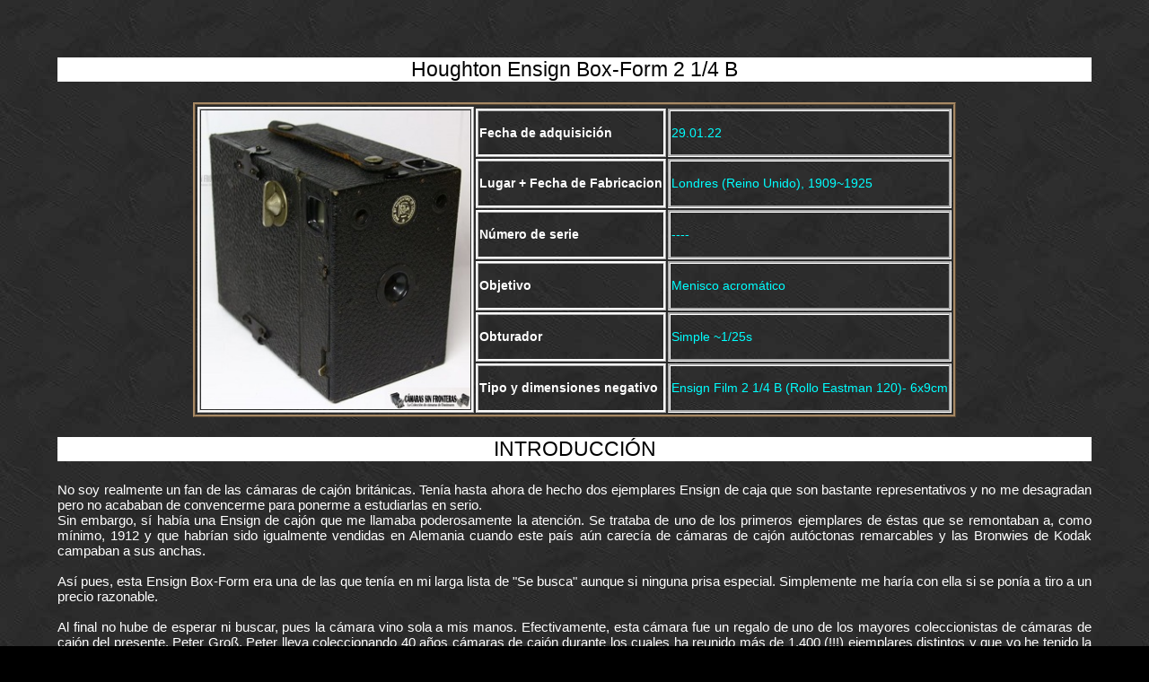

--- FILE ---
content_type: text/html
request_url: http://www.camarassinfronteras.com/PG/ensign_box_form/ensign_box_form.html
body_size: 7279
content:
<!DOCTYPE HTML PUBLIC "-//W3C//DTD HTML 4.01 Transitional//EN">
<!-- Página editada en HTML y CSS por -Danimann- en la fecha abajo indicada -->
<!-- Comenzado el 01.02.2022 ñ-->
<!-- Terminado el 02.02.2022 ñ-->
<!-- Publicado el 30.11.23 -->

<!-- Si quieres usar este código pa tu peich, tuyo es. Y para lo que sea (y que sea bueno)
me encontrarás en www.camarassinfronteras.com o por mail en danimannx@yahoo.com -->
<!-- BesitoX - Danimann -->
<html>
<head>
<title>Houghton Ensign Box-Form 2 1/4 B</title>
<meta name="author" content="Danimann">
<meta name="title" content="Cámara">
<meta name="Identifier-URL" content="http://www.camarassinfronteras.com">
<meta name="description" content=".">
<meta name="keywords" content="Houghton, Ensign, box-form">
<meta name="Robots" content="index, follow">
<meta name="Distribution" content="Global">
<meta http-equiv="Content-Language" content="es">
<meta http-equiv="Content-Type" content="text/html; charset=UTF-8">
<link rel="stylesheet" type="text/css" href="../../camaras.css" title="estilo">
<script type="text/javascript" src="http://ajax.googleapis.com/ajax/libs/jquery/1.3.2/jquery.min.js">
</script>
<script type="text/javascript" src="../../jquery.magnifier.js">

/***********************************************
* jQuery Image Magnify- (c) Dynamic Drive DHTML code library (www.dynamicdrive.com)
* This notice MUST stay intact for legal use
* Visit Dynamic Drive at http://www.dynamicdrive.com/ for this script and 100s more
***********************************************/

</script>
</head>
<body>
<!--
<div id="google_translate_element"></div>
<script type="text/javascript">
function googleTranslateElementInit() {
  new google.translate.TranslateElement({
    pageLanguage: 'es',
    multilanguagePage: true,
    layout: google.translate.TranslateElement.InlineLayout.SIMPLE
  }, 'google_translate_element');
}
</script><script src="//translate.google.com/translate_a/element.js?cb=googleTranslateElementInit" type="text/javascript">
</script>
-->
<p class="seccion">Houghton Ensign Box-Form 2 1/4 B</p>
<center>
<table class="camaras" border="1" bordercolor="navy">
<tr>
<td class="menos" rowspan="7"><img src="ensign_box_form_p.jpg" alt="Houghton Ensign Box-Form 2 1/4 B" width="300"></td>
</tr>
<tr>
<td class="menos"><strong>Fecha de adquisición</strong></td>
<td class="mas">29.01.22</td>
</tr>
<tr>
<td class="menos"><strong>Lugar + Fecha de Fabricacion</strong></td>
<td class="mas">Londres (Reino Unido), 1909~1925</td>
</tr>
<tr>
<td class="menos"><strong>Número de serie</strong></td>
<td class="mas">----</td>
</tr>
<tr>
<td class="menos"><strong>Objetivo</strong></td>
<td class="mas">Menisco acromático</td>
</tr>
<tr>
<td class="menos"><strong>Obturador</strong></td>
<td class="mas">Simple ~1/25s</td>
</tr>
<tr align="left" valign="middle">
<td class="menos"><strong>Tipo y dimensiones negativo</strong></td>
<td class="mas">Ensign Film 2 1/4 B (Rollo Eastman 120)- 6x9cm</td>
</tr>

</table>
</center>
<p class="seccion">INTRODUCCIÓN</p>
<p class="texto1">
No soy realmente un fan de las cámaras de cajón británicas. Tenía hasta ahora de hecho dos ejemplares Ensign de caja que son bastante representativos y no me desagradan pero no acababan de convencerme para ponerme a estudiarlas en serio.
<br>Sin embargo, sí había una Ensign de cajón que me llamaba poderosamente la atención. Se trataba de uno de los primeros ejemplares de éstas que se remontaban a, como mínimo, 1912 y que habrían sido igualmente vendidas en Alemania cuando este país aún carecía de cámaras de cajón autóctonas remarcables y las Bronwies de Kodak campaban a sus anchas.
<br><br>Así pues, esta Ensign Box-Form era una de las que tenía en mi larga lista de "Se busca" aunque si ninguna prisa especial. Simplemente me haría con ella si se ponía a tiro a un precio razonable.
<br><br>Al final no hube de esperar ni buscar, pues la cámara vino sola a mis manos. Efectivamente, esta cámara fue un regalo de uno de los mayores coleccionistas de cámaras de cajón del presente, Peter Groß. Peter lleva coleccionando 40 años cámaras de cajón durante los cuales ha reunido más de 1.400 (!!!) ejemplares distintos y que yo he tenido la enorme suerte de poder disfrutar en vivo.
<br>Muchas de las cámaras de Peter fueron empleadas como modelos para el libro de Hans-Dieter Götz sobre cámaras de cajón alemanas (un libro estupendo, aunque creo que sólo editado en alemán).
<br>Aparte de esta Ensign, Peter me cedió otras cámaras de su colección que iré posteando por esta página.
<br><br>Fijáos si me ha gustado esta cámara que a la hora de publicar este artículo (casi 2 años después de haberlo redactado, ya me vale!) ya tengo unas 15 Ensign Box diferentes, lo cual me he convencido para que mi próximo artículo exclusivo trate sobre la serie Ensign Box completa. Esperemos que no tenga que tomarme otros 2 años para editarlo y lanzarlo!
<p class="seccion">LA HISTORIA DE HOUGHTON Y LAS ENSIGN BOX-FORM</p>
<p class="texto1">
George Houghton y el francés Antoine Claudet fundaron en 1834 una empresa para la venta de cristal. En 1839, tras el comienzo “oficial” de la fotografía, se hicieron con una licencia para vender cámaras de Daguerrotipo.
<br>
Houghton Sr. falleció en 1867 y continuó la empresa su hijo George Jr. que había entrado en la misma en 1852. Se dedicaban esencialmente a la comercialización de equipamiento fotográfico.
<br>
La participación familiar aumentó en 1892 con el hermano de George Jr, Charles, y sus hijos, pasando la empresa a denonimnarse “George Houghton and Sons”. En 1903 absorberían a varias empresas productoras de cámaras, entre ellas a la “Holmes Bros” que producía las populares cámaras “<a href="../../sanderson_junior/sanderson_junior.html" target="_self">Sanderson</a>” y pasaron a vender las cámaras adquiridas bajo la nueva marca “Houghton Ltd.”. Produjeron las Sanderson hasta 1939.
<br><br>
En 1915 se juntaron con la “Butcher & Sons Ltd.” para compartir instalaciones, formando la “Houghton-Butcher Manufacturing Co., Ltd.”, aunque seguirían vendiendo aparatos distintos hasta su fusión total en 1926, pasando a ser “Houghton-Butcher Ltd.” y “Ensign Ltd.” en 1930.
<br><br>
Felizmente dispongo de varios catálogos Ensign o de casas comerciales que vendían sus cámaras. Gracias a ellos puedo remontar el origen de estas "Box-Form" tan pronto como 1909; año en el que las vemos aparecer en el catálogo alemán "Mono Werk" (que comercializaba gran cantidad de aparatos ajenos bajo marca blanca propia). En dicho catálogo aparecen Tres modelos:
<br><br>- Modell I: Con disposición de Pocket Kodak y formato cuadrado de 6x6cm
<br>- Modell II: Con disposición de Kodak Brownie y formato de 6x9cm
<br>- Modell III: Con disposición de Kodak Brownie y formato de 8x10,5cm</p>
<center>
<table>
<tr>
<td class="minos"><img class="magnify" src="catalogos/1909_1910_mono_werk_ensign_boxen.jpg" height="400" border="0" alt=""></td> 
</tr>
<tr>

<td class="mus" colspan="1">Primera aparición que me consta<br>de la Ensign Box-Form<br>Catálogo Mono-Werk 1909-1910</td> 
</tr>


</table>
</center>
<p class="texto1">En realidad serían sólo dos modelos diferentes, puesto que en el caso de la Box-Form II y III se trataba de la misma construcción solo que para formatos diferentes.
<br><br>En 1910 ya veríamos aparecer a la Box-Form en 5 formatos diferentes, tanto en el catálogo propio de Houghton como en el de otras casas comerciales. Así pues tendríamos:
<br><br>- Ensign 2 1/4A (formato 6x6cm)
<br>- Ensign 2 1/4B (formato 6x9cm), la cámara de esta página
<br>- Ensign 2 1/2 (formato 6,5x11cm)
<br>- Ensign 3 1/2 (formato 9x9cm)
<br>- Ensign 3 1/4 (formato 8x10,5cm)</p>
<center>
<table>
<tr>
<td class="minos"><img class="magnify" src="catalogos/1910_ensign_box_form.jpg" height="350" border="0" alt=""></td> 
<td class="minos"><img class="magnify" src="catalogos/1910_bietenholz_ensign_box_form.jpg" height="350" border="0" alt=""></td> 
</tr>
<tr>

<td class="mus" colspan="1">Catálogo Ensign 1910</td> 
<td class="mus" colspan="1">Catálogo Bietenholz 1910</td> 
</tr>


</table>
</center>
<p class="texto1">En torno a 1914-1915 se habrían introducido algunas modificaciones al aparato, llegando al modelo que tengo en mis manos. Este nuevo modelo se habría mantenido como tal hasta 1923, cuando se eliminó del programa para pasar a la nueva y totalmente remodelada Ensign Box. Poco después, posiblemente ya tras esta fusión definitiva con Butcher en 1926, se incluirían los modelos Cadet y All-Distance.
<br>La única evidencia que tengo de esto es un catálogo francés de 1924 en el que se anuncia la nueva Ensign Box, aunque parece ser que ya fue anunciada en 1923. Esta nueva Ensign Box tendría cierta similitud con la "Little Nipper" para placas de 1924 de Butcher. Houghton y Butcher ya llevaban varios años colaborando y para 1924 posiblemente la fusión era algo casi cierto, por lo que es más que posible que la nueva Ensign Box de Houghton pudiera sin problemas basarse (en ciertos aspectos como el visor de marco metálico sport) en una cámara Butcher. </p>
<center>
<table>
<tr>
<td class="minos"><img class="magnify" src="catalogos/1915_ensign_box_form_00.jpg" height="350" border="0" alt=""></td> 
<td class="minos"><img class="magnify" src="catalogos/1915_ensign_box_form.jpg" height="350" border="0" alt=""></td> 
</tr>
<tr>

<td class="mus" colspan="2">Ensign Box-Form, segunda variante<br>Tal como habría llegado hasta su descatalogación en 1924<br>Catálogo Ensign 1915</td> 
</tr>


</table>
<br>
<table>
<tr>
<td class="minos"><img class="magnify" src="catalogos/1924_michel_et_paillot_ensign_box.jpg" height="350" border="0" alt=""></td> 
<td class="minos"><img class="magnify" src="catalogos/1928_ensign_box.jpg" height="350" border="0" alt=""></td> 
</tr>
<tr>

<td class="mus" colspan="1">Ensign Box<br>Catálogo Michel & Paillot. 1924<br>(Gracias a <a href="https://www.collection-appareils.fr/carrousel/html/index_eng.php" target="_self">Sylvain Halgand</a>)</td> 
<td class="mus" colspan="1">Ensign Box<br>Catálogo F. Antonelli / Ensign. 1928<br></td> 
</tr>

<tr>

<td class="mus" colspan="2">La sucesora de la Box-Form sería la Ensign Box,<br><u>introducida en 1923</u>.</td> 
</tr>


</table>

<br>
<table>
<tr>
<td class="minos"><img class="magnify" src="catalogos/little_nipper_1924.jpg" height="350" border="0" alt=""></td> 
<td class="minos"><img class="magnify" src="catalogos/ensign_box_1928.jpg" height="350" border="0" alt=""></td> 

</tr>
<tr>

<td class="mus" colspan="2">Butcher Little Nipper 1924 vs. Ensign Box 1928<br>Inspiró la una a la otra?</td> 
</tr>
</table>
<p class="texto1">Mencionar como curiosidad en que el ámbito latinoamericano esta cámara se vendió como "Ensign Brauni", en clara transcripción fonética de las "brownies" americanas.</p>
<center>
<table>
<tr>
<td class="minos"><img class="magnify" src="catalogos/1912_hans_frey_ensign_brauni.jpg" height="350" border="0" alt=""></td> 
<td class="minos"><img class="magnify" src="catalogos/1923_hans_frey_ensign_brauni.jpg" height="350" border="0" alt=""></td> 
</tr>
<tr>

<td class="mus" colspan="2">Las Ensign "Brauni" I y II<br>Al menos tal y como se denominaban en Chile<br>Catálogos Hans Frey 1912 y 1923.<br>El de 1923 documentaría una de las últimas apariciones de ese modelo.<br>(Gracias a Andrés Fontana)</td> 
</tr>


</table>
<p class="texto1">Como ya he comentado, antes de la I Guerra Mundial Alemania no tenía una producción significativa de cámaras de cajón y rollo, por lo que el que quisiera una usualmente había de echar mano de alguna Brownie o similar del repertorio Eastman. Una de las pocas cámaras de este tipo disponibles que no fueran de Kodak, era precisamente esta Box-Form, aunque en este caso usualmente se obviaba la procedencia británica sobre todo en llegando a 1914 al mismo modo que los británicos se cuidaban de revelar el origen germano de muchos de casi todos los aparatos alemanes que vendían como propios.
<br>De este modo tendríamos la cámara "AUSTE" de AUgust STukEnbrock y la misma MONO-Werk que vendía las Ensign Box en 1909, seguía hacinéndolo en 1912 pero ocultando ahora el nombre del productor real. </p>
<center>
<table>
<tr>
<td class="minos"><img class="magnify" src="catalogos/1912_stuckenbrock_auste_rollfilmkamera.jpg" height="250" border="0" alt=""></td> 
<td class="minos"><img class="magnify" src="catalogos/1912_1913_Mono_Werk_01.jpg" height="250" border="0" alt=""></td> 
</tr>
<tr>

<td class="mus" colspan="2">Ensign Box-Form vendida en Alemania bajo marca blanca<br>AUSTE BOX y MONO BOX</td> 
</tr>


</table>


</center>


<p class="seccion">LA TÉCNICA</p>
<p class="texto1">A pesar de pertenecer al sector más económico, la Box-Form eran cámara robustas y bien construídas.
<br>Estaba fabricada en madera y metal recubierta de forro sintético "impermeable". La llave de arrastre de película estaba cromada y los demás elementos convenientemente galvanizados.
<br>La óptica era un menisco acromático sin más indicaciones, pero de procedencia extranjera (Alemania, Francia??) y a pesar de su segura escasa potencia, aún se dejaba cerrar en dos diafragmas adicionales perforados en una lengüeta extraíble que quedaba justo delante de la lente, a igual modo en este caso como era en las Brownies equivalentes.</p>
<center>
<table>
<tr>
<td class="minos"><img class="magnify" src="ensign_box_form_27.jpg" width="250" border="0" alt=""></td> 
<td class="minos"><img class="magnify" src="ensign_box_form_29.jpg" width="250" border="0" alt=""></td> 
<td class="minos"><img class="magnify" src="ensign_box_form_31.jpg" width="250" border="0" alt=""></td> 
</tr>

<tr>
<td class="minos"><img class="magnify" src="ensign_box_form_28.jpg" width="250" border="0" alt=""></td> 
<td class="minos"><img class="magnify" src="ensign_box_form_30.jpg" width="250" border="0" alt=""></td> 
<td class="minos"><img class="magnify" src="ensign_box_form_32.jpg" width="250" border="0" alt=""></td> 
</tr>



</table>
</center>
<p class="texto1">A pesar de esa disposicon "Brownie" estandard, la Ensign no seguía exactamente el mismo patrón, al estar construída de tal manera que el cassette de la cámara se extraía lateralmente para poder cargar la película.</p>
<center>
<table>
<tr>
<td class="minos"><img class="magnify" src="ensign_box_form_19.jpg" width="350" border="0" alt=""></td> 
</tr>

</table>
</center>
<p class="texto1">Y no nos dejemos engañar por el "British Made" o el "Made in London". Houghton sería uno de los mayores productores británicos, pero una gran cantidad de sus aparatos provenían de otros fabricantes, usualmente extranjeros. Así pues no es raro poder apreciar (para quien conozca la historia de otros fabricantes) que muchas de sus cámara provenían de fabricantes alemanes como Emil Wünsche , Krügener o más tarde la propia ICA.
<br><br>De hecho, la W. Butcher & Sons Ltd, carecía de producción propia de aparatos y vivía de revender cámaras extranjeras, esencialmente alemanas. Con el estallido de la I Guerra Mundial se canceló la importación de "cámaras enemigas" por lo que Butcher tenía un grave problema. Es por eso que en 1915 unieron fuerzas con la Houghton (como ya he mencionado en la historia) que sí disponía de fabricación propia.
<br>Con esto no quiero decir que la Box-Form no fuera netamente Houghton, y de hecho posiblemente lo sea pues como dicho disponían de fábrica propia y no he encontrado a este aparato (aparte de en catálogos Hougthon) anunciado en prospectos de otros fabricantes más allá de las veces que se hacía como cámara genérica de casas comerciales de nuevo sin fabricación propia.
<br><br>La Butcher de hecho también vendió la Box-Form como cámara propia, simplemente sustituyéndole el logotipo delantero y renombrándola a "Maxim", cámara que también luzco en mi colección gracias a Peter Groß.
</p>
<center>
<table>
<tr>
<td class="minos"><img class="magnify" src="ensign_vs_butcher.jpg" width="350" border="0" alt=""></td> 
</tr>
<tr>

<td class="mus" colspan="1">La Ensign Box-Form y su "gemela" Butcher Maxim.<br>Otros formatos "Box-Form" tuvieron igualmente<br>su contrapartida Butcher.</td> 
</tr>
</table>
<br>
<table>
<tr>
<td class="minos"><img class="magnify" src="ensign_box_form_33.jpg" width="350" border="0" alt=""></td> 
<td class="minos"><img class="magnify" src="butcher_logo.jpg" width="350" border="0" alt=""></td> 
</tr>
<tr>

<td class="mus" colspan="2">El logotipo Ensing y el logotipo Butcher en la misma cámara.</td> 
</tr>
</table>
</center>
<p class="texto1">El obturador era muy sencillo, de rotación simple con una sola hoja perforada, por lo que se podía disparar tanto al subir como al bajar la palanca disparadora. Cuando menos se incluía un selector de disparo T/I (Time / Instantaneous).</p>
<center>
<table>
<tr>
<td class="minos"><img class="magnify" src="ensign_box_form_15.jpg" width="300" border="0" alt=""></td> 
<td class="minos"><img class="magnify" src="ensign_box_form_14.jpg" width="300" border="0" alt=""></td> 
</tr>

</table>
</center>
<p class="texto1">Abriendo los seguros superior e inferiores (exclusivos de esta segunda variante a partir de 1914-1915) podremos extraer el cassette lateralmente como antes indicado. Dentro encontramos una indicación de que filme de la propia marca Ensign. En este caso se trataría del rollo "2 1/4 B" que da nombre a la propia cámara y que no es otro que el estandard 120 de Eastman, pudiéndose emplear otras películas equivalentes como la alemana B-II.
<br>También se nos indica el modo correcto de cargar la película en la cámara.</p>
<center>
<table>
<tr>
<td class="minos"><img class="magnify" src="ensign_box_form_20.jpg" width="250" border="0" alt=""></td> 
<td class="minos"><img class="magnify" src="ensign_box_form_21.jpg" width="250" border="0" alt=""></td> 
<td class="minos"><img class="magnify" src="ensign_box_form_22.jpg" width="250" border="0" alt=""></td> 
</tr>

</table>
</center>
<p class="texto1">La mirilla trasera me recuerda poderosamente a la que incorporaban las <a href="../../articulos/serie_film_k/serie_film_k.html" target="_self">Film K de Ernemann</a> desde finales de 1915 a principios de 1923, lo cual no tiene por qué significar nada aunque también podría significar algún tipo de relación, cuando menos en el proveedor de esas piezas? No conozco todas las cámaras de cajón pero sí muchas, y sólo he visto este tipo de mirillas en estas dos cámaras.</p>
<center>
<table>
<tr>
<td class="minos"><img class="magnify" src="mirilla_ensign.jpg" height="300" border="0" alt=""></td> 
<td class="minos"><img class="magnify" src="ernemann_film_k_537_doppelfenster_13.jpg" height="300" border="0" alt=""></td> 

</tr>
<tr>

<td class="mus" colspan="2">Mirilla Ensign Box-Form 1915~1925 (izquierda)<br>Vs.<br>Mirilla Ernemann Film K 1915~1923 (derecha).<br>Mismo origen??</td> 
</tr>
</table>
</center>
<p class="texto1">Que la cámara es una Ensign nos lo indica el asa de cuero de transporte además de la chapa frontal.</p>
<center>
<table>
<tr>
<td class="minos"><img class="magnify" src="ensign_box_form_17.jpg" height="300" border="0" alt=""></td> 

</tr>

</table>
</center>

<p class="seccion">LAS FOTOS</p>
<center>
<table>
<tr>
<td class="minos"><img class="magnify" src="ensign_box_form_01.jpg" width="250" border="0" alt=""></td>
<td class="minos"><img class="magnify" src="ensign_box_form_02.jpg" width="250" border="0" alt=""></td>
<td class="minos"><img class="magnify" src="ensign_box_form_03.jpg" width="250" border="0" alt=""></td>
</tr>
<tr>
<td class="minos"><img class="magnify" src="ensign_box_form_04.jpg" width="250" border="0" alt=""></td>
<td class="minos"><img class="magnify" src="ensign_box_form_05.jpg" width="250" border="0" alt=""></td>
<td class="minos"><img class="magnify" src="ensign_box_form_06.jpg" width="250" border="0" alt=""></td>
</tr>
<tr>
<td class="minos"><img class="magnify" src="ensign_box_form_07.jpg" width="250" border="0" alt=""></td>
<td class="minos"><img class="magnify" src="ensign_box_form_08.jpg" width="250" border="0" alt=""></td>
<td class="minos"><img class="magnify" src="ensign_box_form_09.jpg" width="250" border="0" alt=""></td>
</tr>
<tr>
<td class="minos"><img class="magnify" src="ensign_box_form_10.jpg" width="250" border="0" alt=""></td>
<td class="minos"><img class="magnify" src="ensign_box_form_11.jpg" width="250" border="0" alt=""></td>
<td class="minos"><img class="magnify" src="ensign_box_form_12.jpg" width="250" border="0" alt=""></td>
</tr>
<tr>
<td class="minos"><img class="magnify" src="ensign_box_form_13.jpg" width="250" border="0" alt=""></td>
<td class="minos"><img class="magnify" src="ensign_box_form_14.jpg" width="250" border="0" alt=""></td>
<td class="minos"><img class="magnify" src="ensign_box_form_15.jpg" width="250" border="0" alt=""></td>
</tr>
<tr>
<td class="minos"><img class="magnify" src="ensign_box_form_16.jpg" width="250" border="0" alt=""></td>
<td class="minos"><img class="magnify" src="ensign_box_form_20.jpg" width="250" border="0" alt=""></td>
<td class="minos"><img class="magnify" src="ensign_box_form_21.jpg" width="250" border="0" alt=""></td>
</tr>
<tr>
<td class="minos"><img class="magnify" src="ensign_box_form_22.jpg" width="250" border="0" alt=""></td>
<td class="minos"><img class="magnify" src="ensign_box_form_23.jpg" width="250" border="0" alt=""></td>
<td class="minos"><img class="magnify" src="ensign_box_form_24.jpg" width="250" border="0" alt=""></td>
</tr>
</table>
<table>
<tr>
<td class="minos"><img class="magnify" src="ensign_box_form_25.jpg" width="250" border="0" alt=""></td>
<td class="minos"><img class="magnify" src="ensign_box_form_26.jpg" width="250" border="0" alt=""></td>
</tr>



</table>
</center>
<p class="seccion">OTROS CATÁLOGOS ENSIGN BOX-FORM</p>


<center>


<table>
<tr>
<td class="minos"><img class="magnify" src="catalogos/1912_ensign_box_form_2_12.jpg" height="350" border="0" alt=""></td> 
<td class="minos"><img class="magnify" src="catalogos/1912_ensign_box_form_2_14.jpg" height="350" border="0" alt=""></td> 
<td class="minos"><img class="magnify" src="catalogos/1912_ensign_box_form_3_14.jpg" height="350" border="0" alt=""></td> 
</tr>
<tr>

<td class="mus" colspan="1">Ensign Box-Form 2 1/2</td> 
<td class="mus" colspan="1">Ensign Box-Form 2 1/4</td> 
<td class="mus" colspan="1">Ensign Box-Form 3 1/4</td> 
</tr>
<tr>

<td class="mus" colspan="3">3 modelos Ensign Box-Form<br>Catálogo Ensign 1912</td> 
</tr>

</table>
<br>


<table>
<tr>
<td class="minos"><img class="magnify" src="catalogos/1916_ensign_box_form_00.jpg" height="350" border="0" alt=""></td> 
<td class="minos"><img class="magnify" src="catalogos/1916_ensign_box_form_01.jpg" height="350" border="0" alt=""></td> 
</tr>
<tr>

<td class="mus" colspan="2">Catálogo Ensign 1916</td> 
</tr>


</table>
<br>

<table>
<tr>
<td class="minos"><img class="magnify" src="catalogos/1917_ensign_box_form_00.jpg" height="350" border="0" alt=""></td> 
<td class="minos"><img class="magnify" src="catalogos/1917_ensign_box_form_01.jpg" height="350" border="0" alt=""></td> 
</tr>
<tr>

<td class="mus" colspan="2">Catálogo Ensign 1917</td> 
</tr>


</table>
<br>
<table>
<tr>
<td class="minos"><img class="magnify" src="catalogos/1920_ensign_box_form_00.jpg" height="350" border="0" alt=""></td> 
<td class="minos"><img class="magnify" src="catalogos/1920_ensign_box_form.jpg" height="350" border="0" alt=""></td> 
</tr>
<tr>

<td class="mus" colspan="2">Catálogo Ensign 1920</td> 
</tr>


</table>



</center>




<p class="seccion">OTROS ENLACES</p>
<p class="texto1">
- <a href="http://www.earlyphotography.co.uk/site/entry_X52.html" target="_blank">www.earlyphotography.co.uk</a>.
<br>- <a href="http://redbellows.co.uk/CameraCollection/Houghtons/EnsignBoxForm_gen.htm" target="_blank">redbellows.co.uk</a>.

</p>
<hr>
<p class="firma">Daniel Sánchez Torres</p>
<p class="firma">Primera edición:  02.02.2022</p>
<p class="firma">Última edición:  30.11.2022</p>
<hr>
<p><a class="vacio" href="../inicio.html">Volver a la página de inicio</a></p>
<p><a class="vacio" href="../box.html">Volver a cámaras de cajón</a></p>
</center>

</body>
</html>



--- FILE ---
content_type: text/css
request_url: http://www.camarassinfronteras.com/camaras.css
body_size: 1273
content:

body { background:black;
       background-image: url(general/fondo.jpg); 
       color:white;
       text-align:center;
       font-size:5mm;
       margin-left: 5%; 
       margin-right: 5%;
       margin-top: 5%;
       margin-bottom:5%;	
       font-family: comic sans ms, arial, verdana;
     } 
a:link { color:#A78965; } 
a:visited { color:#A78965; } 
a:active { color:yellow; } 
a:hover { color:red; } 
a.vacio { text-decoration: none; color:#A78965; }
a.mail { font-size:125%; }
td { text-align:center; vertical-align:middle; } 
tr.central { text-align:justify; vertical-align:top; }
td.central { text-align:justify; vertical-align:top; }
td.negro { text-align:justify; vertical-align:middle; background:black; }
td.blanco { text-align:middle; vertical-align:middle; background:white; color:black; font-size:150%}
td.blanco1 { border:ridge #A78965; text-align:middle; vertical-align:middle; background:white; color:black; font-size:150%}

td.left { text-align:left; vertical-align:middle; }
td.lefty { text-align:left; vertical-align:middle; font-size:90%; }
td.lefty2 { border:groove white; text-align:left; vertical-align:middle; font-size:90%; }
td.right { text-align:right; vertical-align:middle; }
td.libros { text-align:middle; vertical-align:middle; }
td.present { border:groove yellow; text-align:center; vertical-align:middle; font-size:250%; color:aqua; }
td.present1 { border:ridge #A78965; text-align:center; vertical-align:middle; font-size:250%; color:white; }
td.menos { border:ridge white; text-align:left; vertical-align:middle; font-size:90%; color:white }
td.manos { border:ridge white; text-align:left; vertical-align:middle; font-size:100%; color:white }
td.minos { border:ridge #A78965; text-align:middle; vertical-align:middle; font-size:80%; color:white }
td.minos1 { border:ridge #A78965; text-align:left; vertical-align:middle; font-size:80%; color:white }
td.mas { border:groove white; height="50px"; text-align:left; vertical-align:middle; font-size:90%; color:aqua }
td.miss { border:groove red; height="50px"; text-align:left; vertical-align:middle; font-size:90%; color:red }
td.mus { border:groove orange; text-align:middle; vertical-align:middle; font-size:80%; color:aqua }
td.mus1 { border:groove orange; text-align:left; vertical-align:middle; font-size:80%; color:aqua }

td.leica { border:groove white; text-align:middle; vertical-align:middle; font-size:90%; color:white; background:black;  }
td.leica1 { border:groove white; text-align:left; vertical-align:middle; font-size:90%; color:white; background:black;  }
td.shutter { border:groove white; text-align:left; vertical-align:middle; font-size:75%; color:white; background:black;  }
td.shutter_top { border:groove white; text-align:left; vertical-align:top; font-size:75%; color:white; background:black;  }
td.mis { border:groove white; text-align:middle; vertical-align:middle; font-size:80%; color:black }
td.rep { border:groove white; text-align:middle; vertical-align:middle; font-size:80%; color:white }
td.bottom { background:URL(lach50.jpg) no-repeat center; text-align:center; vertical-align:bottom; }
td.foto { border:ridge #A78965; vertical-align:middle; }
td.titulo { border:groove white; text-align:center; vertical-align:middle; }
td.htm { border:ridge white; font-size:120%; text-align:middle; vertical-align:middle; background:#A78965; color:white;}
td.html { border:ridge aqua; font-size:120%; text-align:middle; vertical-align:middle; background:maroon; color:white;} 
td.pgcero { border:ridge white; text-align:left; vertical-align:middle; font-size:90%; color:white }
td.pg2 { border:ridge white; font-size:120%; text-align:left; vertical-align:middle; background:#424242; color:white;}
td.pg1 { border:ridge white; text-align:left; vertical-align:middle; font-size:110%; color:white }
table.camaras { border:ridge #A78965; text-align:left; vertical-align:top;}
table.numeros { border:ridge #A78965; text-align:center; vertical-align:top;}  
table.menus { border:ridge white; text-align:left; vertical-align:top;}
table.fotos, table.flash { border:solid white } 
table.links { border:ridge orange; background:white; } 
table.idiomas { border:groove white; } 
table.menu { border:ridge green; background:white; } 
div.rotulo { color:aqua; width:7em; background: navy; border: none; font-size: 150%; margin:1px; }
div.ocio { color:aqua; width:7em; background: red; border: none; font-size: 150%; margin:1px; }
div.util { color:aqua; width:7em; background: gray; border: none; font-size: 150%; margin:1px; }
div.rotuloblanco { color:orange; width:10em; background: black; border: none; font-size: 150%; margin:1px }
p.pista { font-size:80%; color:"black";} 
p.cita { color:yellow; font-style:italic;}
p.error { color:red;}
p.cita1 { color:"yellow"; font-size:65%; font-style:"italic"; text-align: justify;}
p.cita2 { color:yellow; font-size:90%; font-style:italic; text-align: justify;}
p.claro { color:"aqua"; }
p.titulo { color:"#CFB9A1"; font-size="150%";}
.nota { color:"white"; font-size="70%";}
.nota2 { font-size:75%; text-align:left; color:yellow; }
.csf { font-size:95%; color:yellow; }
p.texto { font-size:90%; text-align:left; color:"aqua"; }
p.inicio{ font-size:80%; text-align:left; color:"white"; }
p.texto1 { font-size:80%; color"white"; text-align: justify; }
p.texto3 { color"white"; font-size:70%; text-align: justify; }
p.texto4 { color"white"; font-size:75%; text-align: justify; }
p.texto2 { font-size:180%; text-align: justify; color:"red"; }
p.texto5 { font-size:80%; color:"yellow"; text-align: justify; }
ul.texto1 { font-size:80%; text-align:left; color:"white"; }
ul.texto2 { font-size:120%; text-align:left; color:"orange"; }
p.aviso { font-size:90%; text-align:middle; color:"aqua"; }
p.video { font-size:70%; text-align:left; color:"yellow"; }
p.volver1 { font-size:150%; text-align:middle; vertical-align:middle color:yellow;}
p.firma { font-size:110%; text-align:right; color:"aqua"; }
p.bko { font-size:90%; color:#FF8C00; text-align:left;  }
.marca { font-size:75%; text-align:right; color:"black"; }
.volver { font-size:120%; text-align:middle; vertical-align:middle color:yellow;} 
.seccion { font-size:120%; text-align:middle; vertical-align:middle; background:white; color:black;}
.error { color:red;}
.seccion1 { font-size:120%; text-align:middle; vertical-align:middle; background:#A78965; color:white;}
ul.textoc { font-size:80%; text-align:left; color:"white"; } 
ul.notas { font-size:80%; text-align:left; color:"white"; } 
